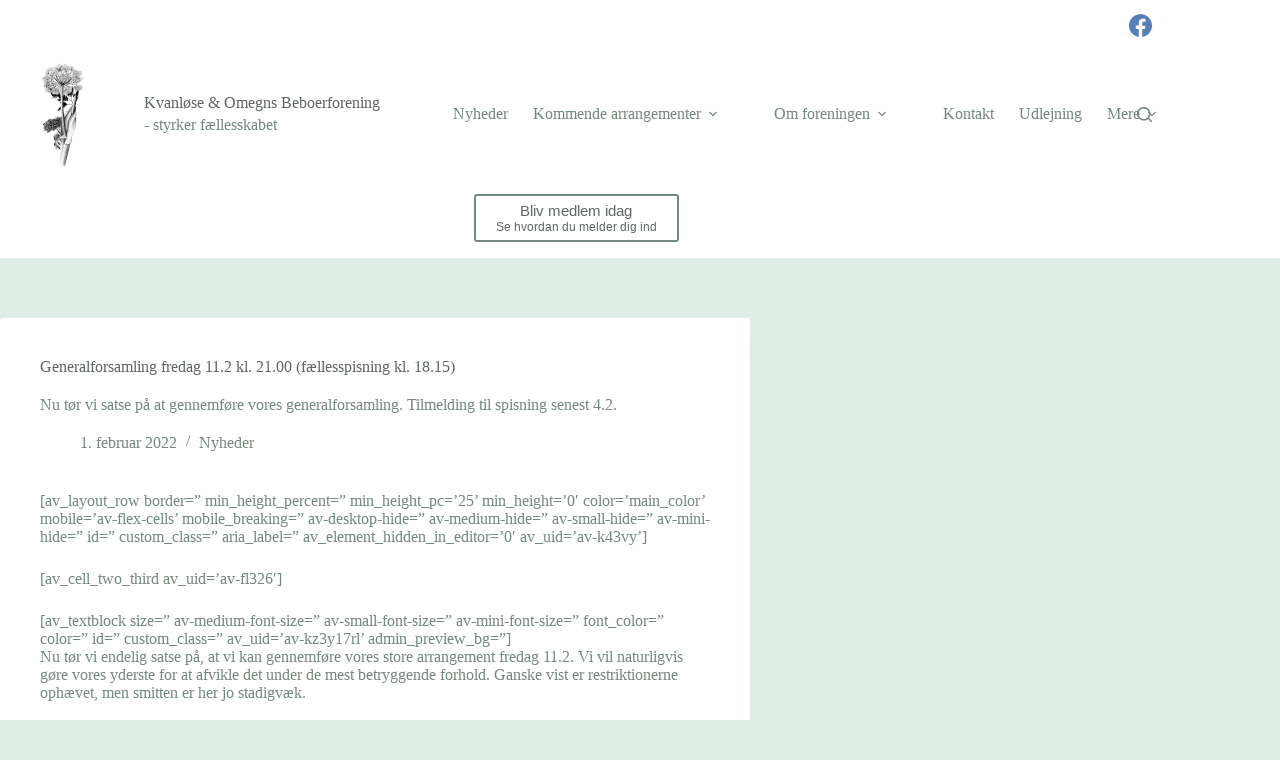

--- FILE ---
content_type: text/html; charset=UTF-8
request_url: https://kvanlose.dk/2022/02/01/generalforsamling-fredag-11-2-kl-21-00-faellesspisning-18-15/
body_size: 14287
content:
<!doctype html>
<html lang="da-DK">
<head>
	
	<meta charset="UTF-8">
	<meta name="viewport" content="width=device-width, initial-scale=1, maximum-scale=5, viewport-fit=cover">
	<link rel="profile" href="https://gmpg.org/xfn/11">

	<title>Generalforsamling fredag 11.2 kl. 21.00 (fællesspisning kl. 18.15) &#8211; Kvanløse &amp; Omegns Beboerforening</title>
<meta name='robots' content='noindex, nofollow' />
<link rel="alternate" type="application/rss+xml" title="Kvanløse &amp; Omegns Beboerforening &raquo; Feed" href="https://kvanlose.dk/feed/" />
<link rel="alternate" type="application/rss+xml" title="Kvanløse &amp; Omegns Beboerforening &raquo;-kommentar-feed" href="https://kvanlose.dk/comments/feed/" />
<link rel="alternate" type="application/rss+xml" title="Kvanløse &amp; Omegns Beboerforening &raquo; Generalforsamling fredag 11.2 kl. 21.00 (fællesspisning kl. 18.15)-kommentar-feed" href="https://kvanlose.dk/2022/02/01/generalforsamling-fredag-11-2-kl-21-00-faellesspisning-18-15/feed/" />
<link rel="alternate" title="oEmbed (JSON)" type="application/json+oembed" href="https://kvanlose.dk/wp-json/oembed/1.0/embed?url=https%3A%2F%2Fkvanlose.dk%2F2022%2F02%2F01%2Fgeneralforsamling-fredag-11-2-kl-21-00-faellesspisning-18-15%2F" />
<link rel="alternate" title="oEmbed (XML)" type="text/xml+oembed" href="https://kvanlose.dk/wp-json/oembed/1.0/embed?url=https%3A%2F%2Fkvanlose.dk%2F2022%2F02%2F01%2Fgeneralforsamling-fredag-11-2-kl-21-00-faellesspisning-18-15%2F&#038;format=xml" />
<style id='wp-img-auto-sizes-contain-inline-css'>
img:is([sizes=auto i],[sizes^="auto," i]){contain-intrinsic-size:3000px 1500px}
/*# sourceURL=wp-img-auto-sizes-contain-inline-css */
</style>
<link rel='stylesheet' id='blocksy-dynamic-global-css' href='https://kvanlose.dk/wp-content/uploads/blocksy/css/global.css' media='all' />
<style id='wp-block-library-inline-css'>
:root{--wp-block-synced-color:#7a00df;--wp-block-synced-color--rgb:122,0,223;--wp-bound-block-color:var(--wp-block-synced-color);--wp-editor-canvas-background:#ddd;--wp-admin-theme-color:#007cba;--wp-admin-theme-color--rgb:0,124,186;--wp-admin-theme-color-darker-10:#006ba1;--wp-admin-theme-color-darker-10--rgb:0,107,160.5;--wp-admin-theme-color-darker-20:#005a87;--wp-admin-theme-color-darker-20--rgb:0,90,135;--wp-admin-border-width-focus:2px}@media (min-resolution:192dpi){:root{--wp-admin-border-width-focus:1.5px}}.wp-element-button{cursor:pointer}:root .has-very-light-gray-background-color{background-color:#eee}:root .has-very-dark-gray-background-color{background-color:#313131}:root .has-very-light-gray-color{color:#eee}:root .has-very-dark-gray-color{color:#313131}:root .has-vivid-green-cyan-to-vivid-cyan-blue-gradient-background{background:linear-gradient(135deg,#00d084,#0693e3)}:root .has-purple-crush-gradient-background{background:linear-gradient(135deg,#34e2e4,#4721fb 50%,#ab1dfe)}:root .has-hazy-dawn-gradient-background{background:linear-gradient(135deg,#faaca8,#dad0ec)}:root .has-subdued-olive-gradient-background{background:linear-gradient(135deg,#fafae1,#67a671)}:root .has-atomic-cream-gradient-background{background:linear-gradient(135deg,#fdd79a,#004a59)}:root .has-nightshade-gradient-background{background:linear-gradient(135deg,#330968,#31cdcf)}:root .has-midnight-gradient-background{background:linear-gradient(135deg,#020381,#2874fc)}:root{--wp--preset--font-size--normal:16px;--wp--preset--font-size--huge:42px}.has-regular-font-size{font-size:1em}.has-larger-font-size{font-size:2.625em}.has-normal-font-size{font-size:var(--wp--preset--font-size--normal)}.has-huge-font-size{font-size:var(--wp--preset--font-size--huge)}.has-text-align-center{text-align:center}.has-text-align-left{text-align:left}.has-text-align-right{text-align:right}.has-fit-text{white-space:nowrap!important}#end-resizable-editor-section{display:none}.aligncenter{clear:both}.items-justified-left{justify-content:flex-start}.items-justified-center{justify-content:center}.items-justified-right{justify-content:flex-end}.items-justified-space-between{justify-content:space-between}.screen-reader-text{border:0;clip-path:inset(50%);height:1px;margin:-1px;overflow:hidden;padding:0;position:absolute;width:1px;word-wrap:normal!important}.screen-reader-text:focus{background-color:#ddd;clip-path:none;color:#444;display:block;font-size:1em;height:auto;left:5px;line-height:normal;padding:15px 23px 14px;text-decoration:none;top:5px;width:auto;z-index:100000}html :where(.has-border-color){border-style:solid}html :where([style*=border-top-color]){border-top-style:solid}html :where([style*=border-right-color]){border-right-style:solid}html :where([style*=border-bottom-color]){border-bottom-style:solid}html :where([style*=border-left-color]){border-left-style:solid}html :where([style*=border-width]){border-style:solid}html :where([style*=border-top-width]){border-top-style:solid}html :where([style*=border-right-width]){border-right-style:solid}html :where([style*=border-bottom-width]){border-bottom-style:solid}html :where([style*=border-left-width]){border-left-style:solid}html :where(img[class*=wp-image-]){height:auto;max-width:100%}:where(figure){margin:0 0 1em}html :where(.is-position-sticky){--wp-admin--admin-bar--position-offset:var(--wp-admin--admin-bar--height,0px)}@media screen and (max-width:600px){html :where(.is-position-sticky){--wp-admin--admin-bar--position-offset:0px}}

/*# sourceURL=wp-block-library-inline-css */
</style><style id='global-styles-inline-css'>
:root{--wp--preset--aspect-ratio--square: 1;--wp--preset--aspect-ratio--4-3: 4/3;--wp--preset--aspect-ratio--3-4: 3/4;--wp--preset--aspect-ratio--3-2: 3/2;--wp--preset--aspect-ratio--2-3: 2/3;--wp--preset--aspect-ratio--16-9: 16/9;--wp--preset--aspect-ratio--9-16: 9/16;--wp--preset--color--black: #000000;--wp--preset--color--cyan-bluish-gray: #abb8c3;--wp--preset--color--white: #ffffff;--wp--preset--color--pale-pink: #f78da7;--wp--preset--color--vivid-red: #cf2e2e;--wp--preset--color--luminous-vivid-orange: #ff6900;--wp--preset--color--luminous-vivid-amber: #fcb900;--wp--preset--color--light-green-cyan: #7bdcb5;--wp--preset--color--vivid-green-cyan: #00d084;--wp--preset--color--pale-cyan-blue: #8ed1fc;--wp--preset--color--vivid-cyan-blue: #0693e3;--wp--preset--color--vivid-purple: #9b51e0;--wp--preset--color--palette-color-1: var(--theme-palette-color-1, #2872fa);--wp--preset--color--palette-color-2: var(--theme-palette-color-2, #1559ed);--wp--preset--color--palette-color-3: var(--theme-palette-color-3, #3A4F66);--wp--preset--color--palette-color-4: var(--theme-palette-color-4, #192a3d);--wp--preset--color--palette-color-5: var(--theme-palette-color-5, #e1e8ed);--wp--preset--color--palette-color-6: var(--theme-palette-color-6, #f2f5f7);--wp--preset--color--palette-color-7: var(--theme-palette-color-7, #FAFBFC);--wp--preset--color--palette-color-8: var(--theme-palette-color-8, #ffffff);--wp--preset--color--palette-color-9: var(--theme-palette-color-9, #76897d);--wp--preset--color--palette-color-10: var(--theme-palette-color-10, #e0ede7);--wp--preset--color--palette-color-11: var(--theme-palette-color-11, #e1e9e5);--wp--preset--color--palette-color-12: var(--theme-palette-color-12, #606762);--wp--preset--color--palette-color-13: var(--theme-palette-color-13, #659249);--wp--preset--gradient--vivid-cyan-blue-to-vivid-purple: linear-gradient(135deg,rgb(6,147,227) 0%,rgb(155,81,224) 100%);--wp--preset--gradient--light-green-cyan-to-vivid-green-cyan: linear-gradient(135deg,rgb(122,220,180) 0%,rgb(0,208,130) 100%);--wp--preset--gradient--luminous-vivid-amber-to-luminous-vivid-orange: linear-gradient(135deg,rgb(252,185,0) 0%,rgb(255,105,0) 100%);--wp--preset--gradient--luminous-vivid-orange-to-vivid-red: linear-gradient(135deg,rgb(255,105,0) 0%,rgb(207,46,46) 100%);--wp--preset--gradient--very-light-gray-to-cyan-bluish-gray: linear-gradient(135deg,rgb(238,238,238) 0%,rgb(169,184,195) 100%);--wp--preset--gradient--cool-to-warm-spectrum: linear-gradient(135deg,rgb(74,234,220) 0%,rgb(151,120,209) 20%,rgb(207,42,186) 40%,rgb(238,44,130) 60%,rgb(251,105,98) 80%,rgb(254,248,76) 100%);--wp--preset--gradient--blush-light-purple: linear-gradient(135deg,rgb(255,206,236) 0%,rgb(152,150,240) 100%);--wp--preset--gradient--blush-bordeaux: linear-gradient(135deg,rgb(254,205,165) 0%,rgb(254,45,45) 50%,rgb(107,0,62) 100%);--wp--preset--gradient--luminous-dusk: linear-gradient(135deg,rgb(255,203,112) 0%,rgb(199,81,192) 50%,rgb(65,88,208) 100%);--wp--preset--gradient--pale-ocean: linear-gradient(135deg,rgb(255,245,203) 0%,rgb(182,227,212) 50%,rgb(51,167,181) 100%);--wp--preset--gradient--electric-grass: linear-gradient(135deg,rgb(202,248,128) 0%,rgb(113,206,126) 100%);--wp--preset--gradient--midnight: linear-gradient(135deg,rgb(2,3,129) 0%,rgb(40,116,252) 100%);--wp--preset--gradient--juicy-peach: linear-gradient(to right, #ffecd2 0%, #fcb69f 100%);--wp--preset--gradient--young-passion: linear-gradient(to right, #ff8177 0%, #ff867a 0%, #ff8c7f 21%, #f99185 52%, #cf556c 78%, #b12a5b 100%);--wp--preset--gradient--true-sunset: linear-gradient(to right, #fa709a 0%, #fee140 100%);--wp--preset--gradient--morpheus-den: linear-gradient(to top, #30cfd0 0%, #330867 100%);--wp--preset--gradient--plum-plate: linear-gradient(135deg, #667eea 0%, #764ba2 100%);--wp--preset--gradient--aqua-splash: linear-gradient(15deg, #13547a 0%, #80d0c7 100%);--wp--preset--gradient--love-kiss: linear-gradient(to top, #ff0844 0%, #ffb199 100%);--wp--preset--gradient--new-retrowave: linear-gradient(to top, #3b41c5 0%, #a981bb 49%, #ffc8a9 100%);--wp--preset--gradient--plum-bath: linear-gradient(to top, #cc208e 0%, #6713d2 100%);--wp--preset--gradient--high-flight: linear-gradient(to right, #0acffe 0%, #495aff 100%);--wp--preset--gradient--teen-party: linear-gradient(-225deg, #FF057C 0%, #8D0B93 50%, #321575 100%);--wp--preset--gradient--fabled-sunset: linear-gradient(-225deg, #231557 0%, #44107A 29%, #FF1361 67%, #FFF800 100%);--wp--preset--gradient--arielle-smile: radial-gradient(circle 248px at center, #16d9e3 0%, #30c7ec 47%, #46aef7 100%);--wp--preset--gradient--itmeo-branding: linear-gradient(180deg, #2af598 0%, #009efd 100%);--wp--preset--gradient--deep-blue: linear-gradient(to right, #6a11cb 0%, #2575fc 100%);--wp--preset--gradient--strong-bliss: linear-gradient(to right, #f78ca0 0%, #f9748f 19%, #fd868c 60%, #fe9a8b 100%);--wp--preset--gradient--sweet-period: linear-gradient(to top, #3f51b1 0%, #5a55ae 13%, #7b5fac 25%, #8f6aae 38%, #a86aa4 50%, #cc6b8e 62%, #f18271 75%, #f3a469 87%, #f7c978 100%);--wp--preset--gradient--purple-division: linear-gradient(to top, #7028e4 0%, #e5b2ca 100%);--wp--preset--gradient--cold-evening: linear-gradient(to top, #0c3483 0%, #a2b6df 100%, #6b8cce 100%, #a2b6df 100%);--wp--preset--gradient--mountain-rock: linear-gradient(to right, #868f96 0%, #596164 100%);--wp--preset--gradient--desert-hump: linear-gradient(to top, #c79081 0%, #dfa579 100%);--wp--preset--gradient--ethernal-constance: linear-gradient(to top, #09203f 0%, #537895 100%);--wp--preset--gradient--happy-memories: linear-gradient(-60deg, #ff5858 0%, #f09819 100%);--wp--preset--gradient--grown-early: linear-gradient(to top, #0ba360 0%, #3cba92 100%);--wp--preset--gradient--morning-salad: linear-gradient(-225deg, #B7F8DB 0%, #50A7C2 100%);--wp--preset--gradient--night-call: linear-gradient(-225deg, #AC32E4 0%, #7918F2 48%, #4801FF 100%);--wp--preset--gradient--mind-crawl: linear-gradient(-225deg, #473B7B 0%, #3584A7 51%, #30D2BE 100%);--wp--preset--gradient--angel-care: linear-gradient(-225deg, #FFE29F 0%, #FFA99F 48%, #FF719A 100%);--wp--preset--gradient--juicy-cake: linear-gradient(to top, #e14fad 0%, #f9d423 100%);--wp--preset--gradient--rich-metal: linear-gradient(to right, #d7d2cc 0%, #304352 100%);--wp--preset--gradient--mole-hall: linear-gradient(-20deg, #616161 0%, #9bc5c3 100%);--wp--preset--gradient--cloudy-knoxville: linear-gradient(120deg, #fdfbfb 0%, #ebedee 100%);--wp--preset--gradient--soft-grass: linear-gradient(to top, #c1dfc4 0%, #deecdd 100%);--wp--preset--gradient--saint-petersburg: linear-gradient(135deg, #f5f7fa 0%, #c3cfe2 100%);--wp--preset--gradient--everlasting-sky: linear-gradient(135deg, #fdfcfb 0%, #e2d1c3 100%);--wp--preset--gradient--kind-steel: linear-gradient(-20deg, #e9defa 0%, #fbfcdb 100%);--wp--preset--gradient--over-sun: linear-gradient(60deg, #abecd6 0%, #fbed96 100%);--wp--preset--gradient--premium-white: linear-gradient(to top, #d5d4d0 0%, #d5d4d0 1%, #eeeeec 31%, #efeeec 75%, #e9e9e7 100%);--wp--preset--gradient--clean-mirror: linear-gradient(45deg, #93a5cf 0%, #e4efe9 100%);--wp--preset--gradient--wild-apple: linear-gradient(to top, #d299c2 0%, #fef9d7 100%);--wp--preset--gradient--snow-again: linear-gradient(to top, #e6e9f0 0%, #eef1f5 100%);--wp--preset--gradient--confident-cloud: linear-gradient(to top, #dad4ec 0%, #dad4ec 1%, #f3e7e9 100%);--wp--preset--gradient--glass-water: linear-gradient(to top, #dfe9f3 0%, white 100%);--wp--preset--gradient--perfect-white: linear-gradient(-225deg, #E3FDF5 0%, #FFE6FA 100%);--wp--preset--font-size--small: 13px;--wp--preset--font-size--medium: 20px;--wp--preset--font-size--large: clamp(22px, 1.375rem + ((1vw - 3.2px) * 0.625), 30px);--wp--preset--font-size--x-large: clamp(30px, 1.875rem + ((1vw - 3.2px) * 1.563), 50px);--wp--preset--font-size--xx-large: clamp(45px, 2.813rem + ((1vw - 3.2px) * 2.734), 80px);--wp--preset--spacing--20: 0.44rem;--wp--preset--spacing--30: 0.67rem;--wp--preset--spacing--40: 1rem;--wp--preset--spacing--50: 1.5rem;--wp--preset--spacing--60: 2.25rem;--wp--preset--spacing--70: 3.38rem;--wp--preset--spacing--80: 5.06rem;--wp--preset--shadow--natural: 6px 6px 9px rgba(0, 0, 0, 0.2);--wp--preset--shadow--deep: 12px 12px 50px rgba(0, 0, 0, 0.4);--wp--preset--shadow--sharp: 6px 6px 0px rgba(0, 0, 0, 0.2);--wp--preset--shadow--outlined: 6px 6px 0px -3px rgb(255, 255, 255), 6px 6px rgb(0, 0, 0);--wp--preset--shadow--crisp: 6px 6px 0px rgb(0, 0, 0);}:root { --wp--style--global--content-size: var(--theme-block-max-width);--wp--style--global--wide-size: var(--theme-block-wide-max-width); }:where(body) { margin: 0; }.wp-site-blocks > .alignleft { float: left; margin-right: 2em; }.wp-site-blocks > .alignright { float: right; margin-left: 2em; }.wp-site-blocks > .aligncenter { justify-content: center; margin-left: auto; margin-right: auto; }:where(.wp-site-blocks) > * { margin-block-start: var(--theme-content-spacing); margin-block-end: 0; }:where(.wp-site-blocks) > :first-child { margin-block-start: 0; }:where(.wp-site-blocks) > :last-child { margin-block-end: 0; }:root { --wp--style--block-gap: var(--theme-content-spacing); }:root :where(.is-layout-flow) > :first-child{margin-block-start: 0;}:root :where(.is-layout-flow) > :last-child{margin-block-end: 0;}:root :where(.is-layout-flow) > *{margin-block-start: var(--theme-content-spacing);margin-block-end: 0;}:root :where(.is-layout-constrained) > :first-child{margin-block-start: 0;}:root :where(.is-layout-constrained) > :last-child{margin-block-end: 0;}:root :where(.is-layout-constrained) > *{margin-block-start: var(--theme-content-spacing);margin-block-end: 0;}:root :where(.is-layout-flex){gap: var(--theme-content-spacing);}:root :where(.is-layout-grid){gap: var(--theme-content-spacing);}.is-layout-flow > .alignleft{float: left;margin-inline-start: 0;margin-inline-end: 2em;}.is-layout-flow > .alignright{float: right;margin-inline-start: 2em;margin-inline-end: 0;}.is-layout-flow > .aligncenter{margin-left: auto !important;margin-right: auto !important;}.is-layout-constrained > .alignleft{float: left;margin-inline-start: 0;margin-inline-end: 2em;}.is-layout-constrained > .alignright{float: right;margin-inline-start: 2em;margin-inline-end: 0;}.is-layout-constrained > .aligncenter{margin-left: auto !important;margin-right: auto !important;}.is-layout-constrained > :where(:not(.alignleft):not(.alignright):not(.alignfull)){max-width: var(--wp--style--global--content-size);margin-left: auto !important;margin-right: auto !important;}.is-layout-constrained > .alignwide{max-width: var(--wp--style--global--wide-size);}body .is-layout-flex{display: flex;}.is-layout-flex{flex-wrap: wrap;align-items: center;}.is-layout-flex > :is(*, div){margin: 0;}body .is-layout-grid{display: grid;}.is-layout-grid > :is(*, div){margin: 0;}body{padding-top: 0px;padding-right: 0px;padding-bottom: 0px;padding-left: 0px;}:root :where(.wp-element-button, .wp-block-button__link){font-style: inherit;font-weight: inherit;letter-spacing: inherit;text-transform: inherit;}.has-black-color{color: var(--wp--preset--color--black) !important;}.has-cyan-bluish-gray-color{color: var(--wp--preset--color--cyan-bluish-gray) !important;}.has-white-color{color: var(--wp--preset--color--white) !important;}.has-pale-pink-color{color: var(--wp--preset--color--pale-pink) !important;}.has-vivid-red-color{color: var(--wp--preset--color--vivid-red) !important;}.has-luminous-vivid-orange-color{color: var(--wp--preset--color--luminous-vivid-orange) !important;}.has-luminous-vivid-amber-color{color: var(--wp--preset--color--luminous-vivid-amber) !important;}.has-light-green-cyan-color{color: var(--wp--preset--color--light-green-cyan) !important;}.has-vivid-green-cyan-color{color: var(--wp--preset--color--vivid-green-cyan) !important;}.has-pale-cyan-blue-color{color: var(--wp--preset--color--pale-cyan-blue) !important;}.has-vivid-cyan-blue-color{color: var(--wp--preset--color--vivid-cyan-blue) !important;}.has-vivid-purple-color{color: var(--wp--preset--color--vivid-purple) !important;}.has-palette-color-1-color{color: var(--wp--preset--color--palette-color-1) !important;}.has-palette-color-2-color{color: var(--wp--preset--color--palette-color-2) !important;}.has-palette-color-3-color{color: var(--wp--preset--color--palette-color-3) !important;}.has-palette-color-4-color{color: var(--wp--preset--color--palette-color-4) !important;}.has-palette-color-5-color{color: var(--wp--preset--color--palette-color-5) !important;}.has-palette-color-6-color{color: var(--wp--preset--color--palette-color-6) !important;}.has-palette-color-7-color{color: var(--wp--preset--color--palette-color-7) !important;}.has-palette-color-8-color{color: var(--wp--preset--color--palette-color-8) !important;}.has-palette-color-9-color{color: var(--wp--preset--color--palette-color-9) !important;}.has-palette-color-10-color{color: var(--wp--preset--color--palette-color-10) !important;}.has-palette-color-11-color{color: var(--wp--preset--color--palette-color-11) !important;}.has-palette-color-12-color{color: var(--wp--preset--color--palette-color-12) !important;}.has-palette-color-13-color{color: var(--wp--preset--color--palette-color-13) !important;}.has-black-background-color{background-color: var(--wp--preset--color--black) !important;}.has-cyan-bluish-gray-background-color{background-color: var(--wp--preset--color--cyan-bluish-gray) !important;}.has-white-background-color{background-color: var(--wp--preset--color--white) !important;}.has-pale-pink-background-color{background-color: var(--wp--preset--color--pale-pink) !important;}.has-vivid-red-background-color{background-color: var(--wp--preset--color--vivid-red) !important;}.has-luminous-vivid-orange-background-color{background-color: var(--wp--preset--color--luminous-vivid-orange) !important;}.has-luminous-vivid-amber-background-color{background-color: var(--wp--preset--color--luminous-vivid-amber) !important;}.has-light-green-cyan-background-color{background-color: var(--wp--preset--color--light-green-cyan) !important;}.has-vivid-green-cyan-background-color{background-color: var(--wp--preset--color--vivid-green-cyan) !important;}.has-pale-cyan-blue-background-color{background-color: var(--wp--preset--color--pale-cyan-blue) !important;}.has-vivid-cyan-blue-background-color{background-color: var(--wp--preset--color--vivid-cyan-blue) !important;}.has-vivid-purple-background-color{background-color: var(--wp--preset--color--vivid-purple) !important;}.has-palette-color-1-background-color{background-color: var(--wp--preset--color--palette-color-1) !important;}.has-palette-color-2-background-color{background-color: var(--wp--preset--color--palette-color-2) !important;}.has-palette-color-3-background-color{background-color: var(--wp--preset--color--palette-color-3) !important;}.has-palette-color-4-background-color{background-color: var(--wp--preset--color--palette-color-4) !important;}.has-palette-color-5-background-color{background-color: var(--wp--preset--color--palette-color-5) !important;}.has-palette-color-6-background-color{background-color: var(--wp--preset--color--palette-color-6) !important;}.has-palette-color-7-background-color{background-color: var(--wp--preset--color--palette-color-7) !important;}.has-palette-color-8-background-color{background-color: var(--wp--preset--color--palette-color-8) !important;}.has-palette-color-9-background-color{background-color: var(--wp--preset--color--palette-color-9) !important;}.has-palette-color-10-background-color{background-color: var(--wp--preset--color--palette-color-10) !important;}.has-palette-color-11-background-color{background-color: var(--wp--preset--color--palette-color-11) !important;}.has-palette-color-12-background-color{background-color: var(--wp--preset--color--palette-color-12) !important;}.has-palette-color-13-background-color{background-color: var(--wp--preset--color--palette-color-13) !important;}.has-black-border-color{border-color: var(--wp--preset--color--black) !important;}.has-cyan-bluish-gray-border-color{border-color: var(--wp--preset--color--cyan-bluish-gray) !important;}.has-white-border-color{border-color: var(--wp--preset--color--white) !important;}.has-pale-pink-border-color{border-color: var(--wp--preset--color--pale-pink) !important;}.has-vivid-red-border-color{border-color: var(--wp--preset--color--vivid-red) !important;}.has-luminous-vivid-orange-border-color{border-color: var(--wp--preset--color--luminous-vivid-orange) !important;}.has-luminous-vivid-amber-border-color{border-color: var(--wp--preset--color--luminous-vivid-amber) !important;}.has-light-green-cyan-border-color{border-color: var(--wp--preset--color--light-green-cyan) !important;}.has-vivid-green-cyan-border-color{border-color: var(--wp--preset--color--vivid-green-cyan) !important;}.has-pale-cyan-blue-border-color{border-color: var(--wp--preset--color--pale-cyan-blue) !important;}.has-vivid-cyan-blue-border-color{border-color: var(--wp--preset--color--vivid-cyan-blue) !important;}.has-vivid-purple-border-color{border-color: var(--wp--preset--color--vivid-purple) !important;}.has-palette-color-1-border-color{border-color: var(--wp--preset--color--palette-color-1) !important;}.has-palette-color-2-border-color{border-color: var(--wp--preset--color--palette-color-2) !important;}.has-palette-color-3-border-color{border-color: var(--wp--preset--color--palette-color-3) !important;}.has-palette-color-4-border-color{border-color: var(--wp--preset--color--palette-color-4) !important;}.has-palette-color-5-border-color{border-color: var(--wp--preset--color--palette-color-5) !important;}.has-palette-color-6-border-color{border-color: var(--wp--preset--color--palette-color-6) !important;}.has-palette-color-7-border-color{border-color: var(--wp--preset--color--palette-color-7) !important;}.has-palette-color-8-border-color{border-color: var(--wp--preset--color--palette-color-8) !important;}.has-palette-color-9-border-color{border-color: var(--wp--preset--color--palette-color-9) !important;}.has-palette-color-10-border-color{border-color: var(--wp--preset--color--palette-color-10) !important;}.has-palette-color-11-border-color{border-color: var(--wp--preset--color--palette-color-11) !important;}.has-palette-color-12-border-color{border-color: var(--wp--preset--color--palette-color-12) !important;}.has-palette-color-13-border-color{border-color: var(--wp--preset--color--palette-color-13) !important;}.has-vivid-cyan-blue-to-vivid-purple-gradient-background{background: var(--wp--preset--gradient--vivid-cyan-blue-to-vivid-purple) !important;}.has-light-green-cyan-to-vivid-green-cyan-gradient-background{background: var(--wp--preset--gradient--light-green-cyan-to-vivid-green-cyan) !important;}.has-luminous-vivid-amber-to-luminous-vivid-orange-gradient-background{background: var(--wp--preset--gradient--luminous-vivid-amber-to-luminous-vivid-orange) !important;}.has-luminous-vivid-orange-to-vivid-red-gradient-background{background: var(--wp--preset--gradient--luminous-vivid-orange-to-vivid-red) !important;}.has-very-light-gray-to-cyan-bluish-gray-gradient-background{background: var(--wp--preset--gradient--very-light-gray-to-cyan-bluish-gray) !important;}.has-cool-to-warm-spectrum-gradient-background{background: var(--wp--preset--gradient--cool-to-warm-spectrum) !important;}.has-blush-light-purple-gradient-background{background: var(--wp--preset--gradient--blush-light-purple) !important;}.has-blush-bordeaux-gradient-background{background: var(--wp--preset--gradient--blush-bordeaux) !important;}.has-luminous-dusk-gradient-background{background: var(--wp--preset--gradient--luminous-dusk) !important;}.has-pale-ocean-gradient-background{background: var(--wp--preset--gradient--pale-ocean) !important;}.has-electric-grass-gradient-background{background: var(--wp--preset--gradient--electric-grass) !important;}.has-midnight-gradient-background{background: var(--wp--preset--gradient--midnight) !important;}.has-juicy-peach-gradient-background{background: var(--wp--preset--gradient--juicy-peach) !important;}.has-young-passion-gradient-background{background: var(--wp--preset--gradient--young-passion) !important;}.has-true-sunset-gradient-background{background: var(--wp--preset--gradient--true-sunset) !important;}.has-morpheus-den-gradient-background{background: var(--wp--preset--gradient--morpheus-den) !important;}.has-plum-plate-gradient-background{background: var(--wp--preset--gradient--plum-plate) !important;}.has-aqua-splash-gradient-background{background: var(--wp--preset--gradient--aqua-splash) !important;}.has-love-kiss-gradient-background{background: var(--wp--preset--gradient--love-kiss) !important;}.has-new-retrowave-gradient-background{background: var(--wp--preset--gradient--new-retrowave) !important;}.has-plum-bath-gradient-background{background: var(--wp--preset--gradient--plum-bath) !important;}.has-high-flight-gradient-background{background: var(--wp--preset--gradient--high-flight) !important;}.has-teen-party-gradient-background{background: var(--wp--preset--gradient--teen-party) !important;}.has-fabled-sunset-gradient-background{background: var(--wp--preset--gradient--fabled-sunset) !important;}.has-arielle-smile-gradient-background{background: var(--wp--preset--gradient--arielle-smile) !important;}.has-itmeo-branding-gradient-background{background: var(--wp--preset--gradient--itmeo-branding) !important;}.has-deep-blue-gradient-background{background: var(--wp--preset--gradient--deep-blue) !important;}.has-strong-bliss-gradient-background{background: var(--wp--preset--gradient--strong-bliss) !important;}.has-sweet-period-gradient-background{background: var(--wp--preset--gradient--sweet-period) !important;}.has-purple-division-gradient-background{background: var(--wp--preset--gradient--purple-division) !important;}.has-cold-evening-gradient-background{background: var(--wp--preset--gradient--cold-evening) !important;}.has-mountain-rock-gradient-background{background: var(--wp--preset--gradient--mountain-rock) !important;}.has-desert-hump-gradient-background{background: var(--wp--preset--gradient--desert-hump) !important;}.has-ethernal-constance-gradient-background{background: var(--wp--preset--gradient--ethernal-constance) !important;}.has-happy-memories-gradient-background{background: var(--wp--preset--gradient--happy-memories) !important;}.has-grown-early-gradient-background{background: var(--wp--preset--gradient--grown-early) !important;}.has-morning-salad-gradient-background{background: var(--wp--preset--gradient--morning-salad) !important;}.has-night-call-gradient-background{background: var(--wp--preset--gradient--night-call) !important;}.has-mind-crawl-gradient-background{background: var(--wp--preset--gradient--mind-crawl) !important;}.has-angel-care-gradient-background{background: var(--wp--preset--gradient--angel-care) !important;}.has-juicy-cake-gradient-background{background: var(--wp--preset--gradient--juicy-cake) !important;}.has-rich-metal-gradient-background{background: var(--wp--preset--gradient--rich-metal) !important;}.has-mole-hall-gradient-background{background: var(--wp--preset--gradient--mole-hall) !important;}.has-cloudy-knoxville-gradient-background{background: var(--wp--preset--gradient--cloudy-knoxville) !important;}.has-soft-grass-gradient-background{background: var(--wp--preset--gradient--soft-grass) !important;}.has-saint-petersburg-gradient-background{background: var(--wp--preset--gradient--saint-petersburg) !important;}.has-everlasting-sky-gradient-background{background: var(--wp--preset--gradient--everlasting-sky) !important;}.has-kind-steel-gradient-background{background: var(--wp--preset--gradient--kind-steel) !important;}.has-over-sun-gradient-background{background: var(--wp--preset--gradient--over-sun) !important;}.has-premium-white-gradient-background{background: var(--wp--preset--gradient--premium-white) !important;}.has-clean-mirror-gradient-background{background: var(--wp--preset--gradient--clean-mirror) !important;}.has-wild-apple-gradient-background{background: var(--wp--preset--gradient--wild-apple) !important;}.has-snow-again-gradient-background{background: var(--wp--preset--gradient--snow-again) !important;}.has-confident-cloud-gradient-background{background: var(--wp--preset--gradient--confident-cloud) !important;}.has-glass-water-gradient-background{background: var(--wp--preset--gradient--glass-water) !important;}.has-perfect-white-gradient-background{background: var(--wp--preset--gradient--perfect-white) !important;}.has-small-font-size{font-size: var(--wp--preset--font-size--small) !important;}.has-medium-font-size{font-size: var(--wp--preset--font-size--medium) !important;}.has-large-font-size{font-size: var(--wp--preset--font-size--large) !important;}.has-x-large-font-size{font-size: var(--wp--preset--font-size--x-large) !important;}.has-xx-large-font-size{font-size: var(--wp--preset--font-size--xx-large) !important;}
/*# sourceURL=global-styles-inline-css */
</style>

<link rel='stylesheet' id='b-blocks-style-css' href='https://kvanlose.dk/wp-content/plugins/b-blocks/build/script.css' media='all' />
<link rel='stylesheet' id='bBlocks-cursor-css' href='https://kvanlose.dk/wp-content/plugins/b-blocks//build/cursor/cursor.css' media='all' />
<link rel='stylesheet' id='ct-main-styles-css' href='https://kvanlose.dk/wp-content/themes/blocksy/static/bundle/main.min.css' media='all' />
<link rel='stylesheet' id='ct-page-title-styles-css' href='https://kvanlose.dk/wp-content/themes/blocksy/static/bundle/page-title.min.css' media='all' />
<link rel='stylesheet' id='ct-share-box-styles-css' href='https://kvanlose.dk/wp-content/themes/blocksy/static/bundle/share-box.min.css' media='all' />
<link rel='stylesheet' id='ct-posts-nav-styles-css' href='https://kvanlose.dk/wp-content/themes/blocksy/static/bundle/posts-nav.min.css' media='all' />
<script src="https://kvanlose.dk/wp-includes/js/jquery/jquery.min.js" id="jquery-core-js"></script>
<script src="https://kvanlose.dk/wp-includes/js/jquery/jquery-migrate.min.js" id="jquery-migrate-js"></script>
<link rel="https://api.w.org/" href="https://kvanlose.dk/wp-json/" /><link rel="alternate" title="JSON" type="application/json" href="https://kvanlose.dk/wp-json/wp/v2/posts/982" /><link rel="EditURI" type="application/rsd+xml" title="RSD" href="https://kvanlose.dk/xmlrpc.php?rsd" />
<link rel="canonical" href="https://kvanlose.dk/2022/02/01/generalforsamling-fredag-11-2-kl-21-00-faellesspisning-18-15/" />
<!-- Analytics by WP Statistics - https://wp-statistics.com -->
<noscript><link rel='stylesheet' href='https://kvanlose.dk/wp-content/themes/blocksy/static/bundle/no-scripts.min.css' type='text/css'></noscript>
<link rel="icon" href="https://kvanlose.dk/wp-content/uploads/2025/01/cropped-Kvanloese-Omegns-Logo-32x32.png" sizes="32x32" />
<link rel="icon" href="https://kvanlose.dk/wp-content/uploads/2025/01/cropped-Kvanloese-Omegns-Logo-192x192.png" sizes="192x192" />
<link rel="apple-touch-icon" href="https://kvanlose.dk/wp-content/uploads/2025/01/cropped-Kvanloese-Omegns-Logo-180x180.png" />
<meta name="msapplication-TileImage" content="https://kvanlose.dk/wp-content/uploads/2025/01/cropped-Kvanloese-Omegns-Logo-270x270.png" />
	</head>


<body data-rsssl=1 class="wp-singular post-template-default single single-post postid-982 single-format-standard wp-custom-logo wp-embed-responsive wp-theme-blocksy" data-link="type-2" data-prefix="single_blog_post" data-header="type-1" data-footer="type-1" itemscope="itemscope" itemtype="https://schema.org/Blog">

<a class="skip-link screen-reader-text" href="#main">Fortsæt til indhold</a><div class="ct-drawer-canvas" data-location="start">
		<div id="search-modal" class="ct-panel" data-behaviour="modal" role="dialog" aria-label="Popup søgefelt" inert>
			<div class="ct-panel-actions">
				<button class="ct-toggle-close" data-type="type-1" aria-label="Lukke søgevinduet">
					<svg class="ct-icon" width="12" height="12" viewBox="0 0 15 15"><path d="M1 15a1 1 0 01-.71-.29 1 1 0 010-1.41l5.8-5.8-5.8-5.8A1 1 0 011.7.29l5.8 5.8 5.8-5.8a1 1 0 011.41 1.41l-5.8 5.8 5.8 5.8a1 1 0 01-1.41 1.41l-5.8-5.8-5.8 5.8A1 1 0 011 15z"/></svg>				</button>
			</div>

			<div class="ct-panel-content">
				

<form role="search" method="get" class="ct-search-form"  action="https://kvanlose.dk/" aria-haspopup="listbox" data-live-results="thumbs">

	<input 
		type="search" class="modal-field"		placeholder="Søg"
		value=""
		name="s"
		autocomplete="off"
		title="Søg efter..."
		aria-label="Søg efter..."
			>

	<div class="ct-search-form-controls">
		
		<button type="submit" class="wp-element-button" data-button="icon" aria-label="søgeknappen">
			<svg class="ct-icon ct-search-button-content" aria-hidden="true" width="15" height="15" viewBox="0 0 15 15"><path d="M14.8,13.7L12,11c0.9-1.2,1.5-2.6,1.5-4.2c0-3.7-3-6.8-6.8-6.8S0,3,0,6.8s3,6.8,6.8,6.8c1.6,0,3.1-0.6,4.2-1.5l2.8,2.8c0.1,0.1,0.3,0.2,0.5,0.2s0.4-0.1,0.5-0.2C15.1,14.5,15.1,14,14.8,13.7z M1.5,6.8c0-2.9,2.4-5.2,5.2-5.2S12,3.9,12,6.8S9.6,12,6.8,12S1.5,9.6,1.5,6.8z"/></svg>
			<span class="ct-ajax-loader">
				<svg viewBox="0 0 24 24">
					<circle cx="12" cy="12" r="10" opacity="0.2" fill="none" stroke="currentColor" stroke-miterlimit="10" stroke-width="2"/>

					<path d="m12,2c5.52,0,10,4.48,10,10" fill="none" stroke="currentColor" stroke-linecap="round" stroke-miterlimit="10" stroke-width="2">
						<animateTransform
							attributeName="transform"
							attributeType="XML"
							type="rotate"
							dur="0.6s"
							from="0 12 12"
							to="360 12 12"
							repeatCount="indefinite"
						/>
					</path>
				</svg>
			</span>
		</button>

		
					<input type="hidden" name="ct_post_type" value="post:page">
		
		

		<input type="hidden" value="3c242c25ec" class="ct-live-results-nonce">	</div>

			<div class="screen-reader-text" aria-live="polite" role="status">
			Ingen resultater		</div>
	
</form>


			</div>
		</div>

		<div id="offcanvas" class="ct-panel ct-header" data-behaviour="right-side" role="dialog" aria-label="Offcanvas sidebar" inert=""><div class="ct-panel-inner">
		<div class="ct-panel-actions">
			
			<button class="ct-toggle-close" data-type="type-1" aria-label="Luk skuffen">
				<svg class="ct-icon" width="12" height="12" viewBox="0 0 15 15"><path d="M1 15a1 1 0 01-.71-.29 1 1 0 010-1.41l5.8-5.8-5.8-5.8A1 1 0 011.7.29l5.8 5.8 5.8-5.8a1 1 0 011.41 1.41l-5.8 5.8 5.8 5.8a1 1 0 01-1.41 1.41l-5.8-5.8-5.8 5.8A1 1 0 011 15z"/></svg>
			</button>
		</div>
		<div class="ct-panel-content" data-device="desktop"><div class="ct-panel-content-inner"></div></div><div class="ct-panel-content" data-device="mobile"><div class="ct-panel-content-inner">
<nav
	class="mobile-menu menu-container has-submenu"
	data-id="mobile-menu" data-interaction="click" data-toggle-type="type-1" data-submenu-dots="yes"	aria-label="Menu 2">

	<ul id="menu-menu-3" class=""><li class="menu-item menu-item-type-post_type menu-item-object-page current_page_parent menu-item-1684"><a href="https://kvanlose.dk/nyheder/" class="ct-menu-link">Nyheder</a></li>
<li class="menu-item menu-item-type-post_type menu-item-object-page menu-item-has-children menu-item-1683"><span class="ct-sub-menu-parent"><a href="https://kvanlose.dk/arrangementer/" class="ct-menu-link">Kommende arrangementer</a><button class="ct-toggle-dropdown-mobile" aria-label="Udvid rullemenu" aria-haspopup="true" aria-expanded="false"><svg class="ct-icon toggle-icon-1" width="15" height="15" viewBox="0 0 15 15" aria-hidden="true"><path d="M3.9,5.1l3.6,3.6l3.6-3.6l1.4,0.7l-5,5l-5-5L3.9,5.1z"/></svg></button></span>
<ul class="sub-menu">
	<li class="menu-item menu-item-type-post_type menu-item-object-page menu-item-1775"><a href="https://kvanlose.dk/afholde-arrangementer/" class="ct-menu-link">Afholde Arrangementer</a></li>
</ul>
</li>
<li class="menu-item menu-item-type-post_type menu-item-object-page menu-item-has-children menu-item-1685"><span class="ct-sub-menu-parent"><a href="https://kvanlose.dk/om-foreningen/" class="ct-menu-link">Om foreningen</a><button class="ct-toggle-dropdown-mobile" aria-label="Udvid rullemenu" aria-haspopup="true" aria-expanded="false"><svg class="ct-icon toggle-icon-1" width="15" height="15" viewBox="0 0 15 15" aria-hidden="true"><path d="M3.9,5.1l3.6,3.6l3.6-3.6l1.4,0.7l-5,5l-5-5L3.9,5.1z"/></svg></button></span>
<ul class="sub-menu">
	<li class="menu-item menu-item-type-post_type menu-item-object-page menu-item-1686"><a href="https://kvanlose.dk/aktiviteter/" class="ct-menu-link">Hvad laver vi?</a></li>
	<li class="menu-item menu-item-type-post_type menu-item-object-page menu-item-1687"><a href="https://kvanlose.dk/medlemskab/" class="ct-menu-link">Medlemskab</a></li>
	<li class="menu-item menu-item-type-post_type menu-item-object-page menu-item-1699"><a href="https://kvanlose.dk/bestyrelsen/" class="ct-menu-link">Bestyrelsen</a></li>
	<li class="menu-item menu-item-type-post_type menu-item-object-page menu-item-1849"><a href="https://kvanlose.dk/foldere/" class="ct-menu-link">Foldere</a></li>
	<li class="menu-item menu-item-type-post_type menu-item-object-page menu-item-1692"><a href="https://kvanlose.dk/vedtaegter-for-kvanloese-omegns-beboerforening-2022/" class="ct-menu-link">Vedtægter for Kvanløse &amp; Omegns Beboerforening &#8211; 2025</a></li>
</ul>
</li>
<li class="menu-item menu-item-type-post_type menu-item-object-page menu-item-1693"><a href="https://kvanlose.dk/kontakt/" class="ct-menu-link">Kontakt</a></li>
<li class="menu-item menu-item-type-post_type menu-item-object-page menu-item-1701"><a href="https://kvanlose.dk/udlejning/" class="ct-menu-link">Udlejning</a></li>
<li class="menu-item menu-item-type-post_type menu-item-object-page menu-item-1689"><a href="https://kvanlose.dk/petanquebaner/" class="ct-menu-link">Aktivitetsområde</a></li>
<li class="menu-item menu-item-type-post_type menu-item-object-page menu-item-1833"><a href="https://kvanlose.dk/jens-vilde-have/" class="ct-menu-link">Jens&#8217; Vilde Have</a></li>
<li class="menu-item menu-item-type-post_type menu-item-object-page menu-item-1776"><a href="https://kvanlose.dk/billeder/" class="ct-menu-link">Billedgalleri</a></li>
<li class="menu-item menu-item-type-post_type menu-item-object-page menu-item-1688"><a href="https://kvanlose.dk/hjertestarter/" class="ct-menu-link">Hjertestarter</a></li>
<li class="menu-item menu-item-type-post_type menu-item-object-page menu-item-1690"><a href="https://kvanlose.dk/kvanlose-vinen/" class="ct-menu-link">Kvanløse-vinen</a></li>
<li class="menu-item menu-item-type-post_type menu-item-object-page menu-item-1691"><a href="https://kvanlose.dk/kvanlose-sogns-historie/" class="ct-menu-link">Kvanløse Sogns historie</a></li>
<li class="menu-item menu-item-type-post_type menu-item-object-page menu-item-1700"><a href="https://kvanlose.dk/nyttige-links/" class="ct-menu-link">Nyttige links</a></li>
<li class="menu-item menu-item-type-post_type menu-item-object-page menu-item-1758"><a href="https://kvanlose.dk/omradet/" class="ct-menu-link">Om området</a></li>
<li class="menu-item menu-item-type-post_type menu-item-object-page menu-item-2616"><a href="https://kvanlose.dk/velkommen-til-vores-omraade/" class="ct-menu-link">Velkommen til vores område!</a></li>
</ul></nav>

</div></div></div></div></div>
<div id="main-container">
	<header id="header" class="ct-header" data-id="type-1" itemscope="" itemtype="https://schema.org/WPHeader"><div data-device="desktop"><div data-row="top" data-column-set="1"><div class="ct-container"><div data-column="end" data-placements="1"><div data-items="primary">
<div
	class="ct-header-socials "
	data-id="socials">

	
		<div class="ct-social-box" data-color="official" data-icon-size="custom" data-icons-type="simple" >
			
			
							
				<a href="http://www.facebook.com/groups/kvanlose/" data-network="facebook" aria-label="Facebook" style="--official-color: #557dbc" target="_blank" rel="noopener noreferrer">
					<span class="ct-icon-container">
					<svg
					width="20px"
					height="20px"
					viewBox="0 0 20 20"
					aria-hidden="true">
						<path d="M20,10.1c0-5.5-4.5-10-10-10S0,4.5,0,10.1c0,5,3.7,9.1,8.4,9.9v-7H5.9v-2.9h2.5V7.9C8.4,5.4,9.9,4,12.2,4c1.1,0,2.2,0.2,2.2,0.2v2.5h-1.3c-1.2,0-1.6,0.8-1.6,1.6v1.9h2.8L13.9,13h-2.3v7C16.3,19.2,20,15.1,20,10.1z"/>
					</svg>
				</span>				</a>
			
			
					</div>

	
</div>
</div></div></div></div><div data-row="middle" data-column-set="2"><div class="ct-container"><div data-column="start" data-placements="1"><div data-items="primary">
<div	class="site-branding"
	data-id="logo"	data-logo="left"	itemscope="itemscope" itemtype="https://schema.org/Organization">

			<a href="https://kvanlose.dk/" class="site-logo-container" rel="home" itemprop="url" ><img width="500" height="500" src="https://kvanlose.dk/wp-content/uploads/2025/01/Kvanloese-Omegns-Logo.png" class="default-logo" alt="Kvanløse &amp; Omegns Beboerforening" decoding="async" fetchpriority="high" srcset="https://kvanlose.dk/wp-content/uploads/2025/01/Kvanloese-Omegns-Logo.png 500w, https://kvanlose.dk/wp-content/uploads/2025/01/Kvanloese-Omegns-Logo-300x300.png 300w, https://kvanlose.dk/wp-content/uploads/2025/01/Kvanloese-Omegns-Logo-80x80.png 80w, https://kvanlose.dk/wp-content/uploads/2025/01/Kvanloese-Omegns-Logo-36x36.png 36w, https://kvanlose.dk/wp-content/uploads/2025/01/Kvanloese-Omegns-Logo-180x180.png 180w" sizes="(max-width: 500px) 100vw, 500px" /></a>	
			<div class="site-title-container">
			<span class="site-title " itemprop="name"><a href="https://kvanlose.dk/" rel="home" itemprop="url">Kvanløse &amp; Omegns Beboerforening</a></span>			<p class="site-description " itemprop="description">- styrker fællesskabet</p>		</div>
	  </div>

</div></div><div data-column="end" data-placements="1"><div data-items="primary">
<nav
	id="header-menu-2"
	class="header-menu-2 menu-container"
	data-id="menu-secondary" data-interaction="hover"	data-menu="type-1"
	data-dropdown="type-1:simple"		data-responsive="no"	itemscope="" itemtype="https://schema.org/SiteNavigationElement"	aria-label="Menu 2">

	<ul id="menu-menu-2" class="menu"><li id="menu-item-1684" class="menu-item menu-item-type-post_type menu-item-object-page current_page_parent menu-item-1684"><a href="https://kvanlose.dk/nyheder/" class="ct-menu-link">Nyheder</a></li>
<li id="menu-item-1683" class="menu-item menu-item-type-post_type menu-item-object-page menu-item-has-children menu-item-1683 animated-submenu-block"><a href="https://kvanlose.dk/arrangementer/" class="ct-menu-link">Kommende arrangementer<span class="ct-toggle-dropdown-desktop"><svg class="ct-icon" width="8" height="8" viewBox="0 0 15 15" aria-hidden="true"><path d="M2.1,3.2l5.4,5.4l5.4-5.4L15,4.3l-7.5,7.5L0,4.3L2.1,3.2z"/></svg></span></a><button class="ct-toggle-dropdown-desktop-ghost" aria-label="Udvid rullemenu" aria-haspopup="true" aria-expanded="false"></button>
<ul class="sub-menu">
	<li id="menu-item-1775" class="menu-item menu-item-type-post_type menu-item-object-page menu-item-1775"><a href="https://kvanlose.dk/afholde-arrangementer/" class="ct-menu-link">Afholde Arrangementer</a></li>
</ul>
</li>
<li id="menu-item-1685" class="menu-item menu-item-type-post_type menu-item-object-page menu-item-has-children menu-item-1685 animated-submenu-block"><a href="https://kvanlose.dk/om-foreningen/" class="ct-menu-link">Om foreningen<span class="ct-toggle-dropdown-desktop"><svg class="ct-icon" width="8" height="8" viewBox="0 0 15 15" aria-hidden="true"><path d="M2.1,3.2l5.4,5.4l5.4-5.4L15,4.3l-7.5,7.5L0,4.3L2.1,3.2z"/></svg></span></a><button class="ct-toggle-dropdown-desktop-ghost" aria-label="Udvid rullemenu" aria-haspopup="true" aria-expanded="false"></button>
<ul class="sub-menu">
	<li id="menu-item-1686" class="menu-item menu-item-type-post_type menu-item-object-page menu-item-1686"><a href="https://kvanlose.dk/aktiviteter/" class="ct-menu-link">Hvad laver vi?</a></li>
	<li id="menu-item-1687" class="menu-item menu-item-type-post_type menu-item-object-page menu-item-1687"><a href="https://kvanlose.dk/medlemskab/" class="ct-menu-link">Medlemskab</a></li>
	<li id="menu-item-1699" class="menu-item menu-item-type-post_type menu-item-object-page menu-item-1699"><a href="https://kvanlose.dk/bestyrelsen/" class="ct-menu-link">Bestyrelsen</a></li>
	<li id="menu-item-1849" class="menu-item menu-item-type-post_type menu-item-object-page menu-item-1849"><a href="https://kvanlose.dk/foldere/" class="ct-menu-link">Foldere</a></li>
	<li id="menu-item-1692" class="menu-item menu-item-type-post_type menu-item-object-page menu-item-1692"><a href="https://kvanlose.dk/vedtaegter-for-kvanloese-omegns-beboerforening-2022/" class="ct-menu-link">Vedtægter for Kvanløse &amp; Omegns Beboerforening &#8211; 2025</a></li>
</ul>
</li>
<li id="menu-item-1693" class="menu-item menu-item-type-post_type menu-item-object-page menu-item-1693"><a href="https://kvanlose.dk/kontakt/" class="ct-menu-link">Kontakt</a></li>
<li id="menu-item-1701" class="menu-item menu-item-type-post_type menu-item-object-page menu-item-1701"><a href="https://kvanlose.dk/udlejning/" class="ct-menu-link">Udlejning</a></li>
<li id="menu-item-1689" class="menu-item menu-item-type-post_type menu-item-object-page menu-item-1689"><a href="https://kvanlose.dk/petanquebaner/" class="ct-menu-link">Aktivitetsområde</a></li>
<li id="menu-item-1833" class="menu-item menu-item-type-post_type menu-item-object-page menu-item-1833"><a href="https://kvanlose.dk/jens-vilde-have/" class="ct-menu-link">Jens&#8217; Vilde Have</a></li>
<li id="menu-item-1776" class="menu-item menu-item-type-post_type menu-item-object-page menu-item-1776"><a href="https://kvanlose.dk/billeder/" class="ct-menu-link">Billedgalleri</a></li>
<li id="menu-item-1688" class="menu-item menu-item-type-post_type menu-item-object-page menu-item-1688"><a href="https://kvanlose.dk/hjertestarter/" class="ct-menu-link">Hjertestarter</a></li>
<li id="menu-item-1690" class="menu-item menu-item-type-post_type menu-item-object-page menu-item-1690"><a href="https://kvanlose.dk/kvanlose-vinen/" class="ct-menu-link">Kvanløse-vinen</a></li>
<li id="menu-item-1691" class="menu-item menu-item-type-post_type menu-item-object-page menu-item-1691"><a href="https://kvanlose.dk/kvanlose-sogns-historie/" class="ct-menu-link">Kvanløse Sogns historie</a></li>
<li id="menu-item-1700" class="menu-item menu-item-type-post_type menu-item-object-page menu-item-1700"><a href="https://kvanlose.dk/nyttige-links/" class="ct-menu-link">Nyttige links</a></li>
<li id="menu-item-1758" class="menu-item menu-item-type-post_type menu-item-object-page menu-item-1758"><a href="https://kvanlose.dk/omradet/" class="ct-menu-link">Om området</a></li>
<li id="menu-item-2616" class="menu-item menu-item-type-post_type menu-item-object-page menu-item-2616"><a href="https://kvanlose.dk/velkommen-til-vores-omraade/" class="ct-menu-link">Velkommen til vores område!</a></li>
</ul></nav>


<button
	class="ct-header-search ct-toggle "
	data-toggle-panel="#search-modal"
	aria-controls="search-modal"
	aria-label="Søg"
	data-label="left"
	data-id="search">

	<span class="ct-label ct-hidden-sm ct-hidden-md ct-hidden-lg" aria-hidden="true">Søg</span>

	<svg class="ct-icon" aria-hidden="true" width="15" height="15" viewBox="0 0 15 15"><path d="M14.8,13.7L12,11c0.9-1.2,1.5-2.6,1.5-4.2c0-3.7-3-6.8-6.8-6.8S0,3,0,6.8s3,6.8,6.8,6.8c1.6,0,3.1-0.6,4.2-1.5l2.8,2.8c0.1,0.1,0.3,0.2,0.5,0.2s0.4-0.1,0.5-0.2C15.1,14.5,15.1,14,14.8,13.7z M1.5,6.8c0-2.9,2.4-5.2,5.2-5.2S12,3.9,12,6.8S9.6,12,6.8,12S1.5,9.6,1.5,6.8z"/></svg></button>
</div></div></div></div><div data-row="bottom" data-column-set="1"><div class="ct-container"><div data-column="middle"><div data-items="">
<div
	class="ct-header-cta"
	data-id="button">
	<a
		href="https://kvanlose.dk/medlemskab/"
		class="ct-button-ghost"
		data-size="medium" aria-label="Bliv medlem idag">
		<span class="ct-button-text">Bliv medlem idag<span class="ct-button-secondary-text">Se hvordan du melder dig ind</span></span>	</a>
</div>
</div></div></div></div></div><div data-device="mobile"><div data-row="middle" data-column-set="2"><div class="ct-container"><div data-column="start" data-placements="1"><div data-items="primary">
<div	class="site-branding"
	data-id="logo"	data-logo="left"	>

			<a href="https://kvanlose.dk/" class="site-logo-container" rel="home" itemprop="url" ><img width="500" height="500" src="https://kvanlose.dk/wp-content/uploads/2025/01/Kvanloese-Omegns-Logo.png" class="default-logo" alt="Kvanløse &amp; Omegns Beboerforening" decoding="async" srcset="https://kvanlose.dk/wp-content/uploads/2025/01/Kvanloese-Omegns-Logo.png 500w, https://kvanlose.dk/wp-content/uploads/2025/01/Kvanloese-Omegns-Logo-300x300.png 300w, https://kvanlose.dk/wp-content/uploads/2025/01/Kvanloese-Omegns-Logo-80x80.png 80w, https://kvanlose.dk/wp-content/uploads/2025/01/Kvanloese-Omegns-Logo-36x36.png 36w, https://kvanlose.dk/wp-content/uploads/2025/01/Kvanloese-Omegns-Logo-180x180.png 180w" sizes="(max-width: 500px) 100vw, 500px" /></a>	
			<div class="site-title-container">
			<span class="site-title "><a href="https://kvanlose.dk/" rel="home" >Kvanløse &amp; Omegns Beboerforening</a></span>			<p class="site-description ">- styrker fællesskabet</p>		</div>
	  </div>

</div></div><div data-column="end" data-placements="1"><div data-items="primary">
<button
	class="ct-header-search ct-toggle "
	data-toggle-panel="#search-modal"
	aria-controls="search-modal"
	aria-label="Søg"
	data-label="left"
	data-id="search">

	<span class="ct-label ct-hidden-sm ct-hidden-md ct-hidden-lg" aria-hidden="true">Søg</span>

	<svg class="ct-icon" aria-hidden="true" width="15" height="15" viewBox="0 0 15 15"><path d="M14.8,13.7L12,11c0.9-1.2,1.5-2.6,1.5-4.2c0-3.7-3-6.8-6.8-6.8S0,3,0,6.8s3,6.8,6.8,6.8c1.6,0,3.1-0.6,4.2-1.5l2.8,2.8c0.1,0.1,0.3,0.2,0.5,0.2s0.4-0.1,0.5-0.2C15.1,14.5,15.1,14,14.8,13.7z M1.5,6.8c0-2.9,2.4-5.2,5.2-5.2S12,3.9,12,6.8S9.6,12,6.8,12S1.5,9.6,1.5,6.8z"/></svg></button>

<button
	class="ct-header-trigger ct-toggle "
	data-toggle-panel="#offcanvas"
	aria-controls="offcanvas"
	data-design="simple"
	data-label="right"
	aria-label="Menu"
	data-id="trigger">

	<span class="ct-label ct-hidden-sm ct-hidden-md ct-hidden-lg" aria-hidden="true">Menu</span>

	<svg class="ct-icon" width="18" height="14" viewBox="0 0 18 14" data-type="type-1" aria-hidden="true">
		<rect y="0.00" width="18" height="1.7" rx="1"/>
		<rect y="6.15" width="18" height="1.7" rx="1"/>
		<rect y="12.3" width="18" height="1.7" rx="1"/>
	</svg></button>
</div></div></div></div><div data-row="bottom" data-column-set="1"><div class="ct-container"><div data-column="middle"><div data-items="">
<div
	class="ct-header-cta"
	data-id="button">
	<a
		href="https://kvanlose.dk/medlemskab/"
		class="ct-button-ghost"
		data-size="medium" aria-label="Bliv medlem idag">
		<span class="ct-button-text">Bliv medlem idag<span class="ct-button-secondary-text">Se hvordan du melder dig ind</span></span>	</a>
</div>
</div></div></div></div></div></header>
	<main id="main" class="site-main hfeed" itemscope="itemscope" itemtype="https://schema.org/CreativeWork">

		
	<div
		class="ct-container-full"
				data-content="narrow"		data-vertical-spacing="top:bottom">

		
		
	<article
		id="post-982"
		class="post-982 post type-post status-publish format-standard has-post-thumbnail hentry category-uncategorized">

		
<div class="hero-section is-width-constrained" data-type="type-1">
			<header class="entry-header">
			<h1 class="page-title" itemprop="headline">Generalforsamling fredag 11.2 kl. 21.00 (fællesspisning kl. 18.15)</h1><div class="page-description ct-hidden-sm"><p>Nu tør vi satse på at gennemføre vores generalforsamling. Tilmelding til spisning senest 4.2.</p>
</div><ul class="entry-meta" data-type="simple:slash" ><li class="meta-date" itemprop="datePublished"><time class="ct-meta-element-date" datetime="2022-02-01T10:49:59+01:00">1. februar 2022</time></li><li class="meta-categories" data-type="simple"><a href="https://kvanlose.dk/category/uncategorized/" rel="tag" class="ct-term-2">Nyheder</a></li></ul>		</header>
	</div>
		
		
		<div class="entry-content is-layout-constrained">
			<p>[av_layout_row border=&#8221; min_height_percent=&#8221; min_height_pc=&#8217;25&#8217; min_height=&#8217;0&#8242; color=&#8217;main_color&#8217; mobile=&#8217;av-flex-cells&#8217; mobile_breaking=&#8221; av-desktop-hide=&#8221; av-medium-hide=&#8221; av-small-hide=&#8221; av-mini-hide=&#8221; id=&#8221; custom_class=&#8221; aria_label=&#8221; av_element_hidden_in_editor=&#8217;0&#8242; av_uid=&#8217;av-k43vy&#8217;]</p>
<p>[av_cell_two_third av_uid=&#8217;av-fl326&#8242;]</p>
<p>[av_textblock size=&#8221; av-medium-font-size=&#8221; av-small-font-size=&#8221; av-mini-font-size=&#8221; font_color=&#8221; color=&#8221; id=&#8221; custom_class=&#8221; av_uid=&#8217;av-kz3y17rl&#8217; admin_preview_bg=&#8221;]<br />
Nu tør vi endelig satse på, at vi kan gennemføre vores store arrangement fredag 11.2. Vi vil naturligvis gøre vores yderste for at afvikle det under de mest betryggende forhold. Ganske vist er restriktionerne ophævet, men smitten er her jo stadigvæk.</p>
<p>Fredagen har tre punkter, og det hele foregår på Concura, Ringstedvej 239, Kvanløse.</p>
<p><strong>Fællesspisning 18.15 (for alle)</strong><br />
Hvis du &#8211; i lighed med de allerede 35 tilmeldte pr. 1.2 &#8211; ønsker at deltage i fællesspisningen, skal du/I tilmelde jer senest fredag 4.2 hos Ragnhild’s, Ringstedvej 208 eller til <a href="mailto:jens@kvanlose.dk">jens@kvanlose.dk</a>. Betaling sker ved ankomst den 11. Menuen er flæskesteg og is til dessert.<br />
Pris for alle: 50 kr. pr. kuvert. Drikkevarer kan tilkøbes til rimelige priser.</p>
<p><strong>Udviklingsmøde 19.30 (for alle)</strong><br />
Vi fortsætter med et møde om, hvordan vi ønsker udviklingen i området. Hvad skal der fx ske på grunden ved Ringstedvej 192, når huset forhåbentligt snart bliver revet ned? Kom med dine gode idéer med afsæt i temaet &#8216;grønt område&#8217;.<br />
Og så tager vi tråden op fra de mange gode idéer, der kom på bordet, da vi holdt vores første møde 4. november sidste år (<a href="/wp-content/uploads/2021/11/2-hvad-kunne-vi-godt-taenke-os-i-kvanlose-scaled.jpg">klik HER for at se stort billede</a>). Ligesom dengang vil vi blive kyndigt guidet gennem mødet af Michella Schack fra LAG Midt-Nordvestsjælland.</p>
<p><strong>Generalforsamling 21.00 (for medlemmer)</strong><br />
Vi slutter af med generalforsamling. <a href="https://kvanlose.dk/wp-content/uploads/2022/01/Generalforsamling-og-medlemstegning-2022.pdf">Du kan se dagsordenen her</a>.<br />
[/av_textblock]</p>
<p>[/av_cell_two_third][av_cell_one_third av_uid=&#8217;av-8v6q6&#8242;]</p>
<p>[av_image src=&#8217;https://kvanlose.dk/wp-content/uploads/2020/12/Generalforsamling2020_180x180.jpg&#8217; attachment=&#8217;448&#8242; attachment_size=&#8217;full&#8217; copyright=&#8221; caption=&#8217;yes&#8217; styling=&#8221; align=&#8217;center&#8217; font_size=&#8221; overlay_opacity=&#8217;0.4&#8242; overlay_color=&#8217;#000000&#8242; overlay_text_color=&#8217;#ffffff&#8217; animation=&#8217;no-animation&#8217; hover=&#8221; appearance=&#8221; link=&#8221; target=&#8221; title_attr=&#8221; alt_attr=&#8221; lazy_loading=&#8217;disabled&#8217; id=&#8221; custom_class=&#8221; av_element_hidden_in_editor=&#8217;0&#8242; av_uid=&#8217;av-kz3y3bnz&#8217; admin_preview_bg=&#8221;]<br />
Tilmeld dig senest 4.2<br />
[/av_image]</p>
<p>[/av_cell_one_third][/av_layout_row]</p>
		</div>

		
		
					
		<div class="ct-share-box is-width-constrained ct-hidden-sm" data-location="bottom" data-type="type-1" >
			
			<div data-icons-type="simple">
							
				<a href="https://www.facebook.com/sharer/sharer.php?u=https%3A%2F%2Fkvanlose.dk%2F2022%2F02%2F01%2Fgeneralforsamling-fredag-11-2-kl-21-00-faellesspisning-18-15%2F" data-network="facebook" aria-label="Facebook" rel="noopener noreferrer nofollow">
					<span class="ct-icon-container">
					<svg
					width="20px"
					height="20px"
					viewBox="0 0 20 20"
					aria-hidden="true">
						<path d="M20,10.1c0-5.5-4.5-10-10-10S0,4.5,0,10.1c0,5,3.7,9.1,8.4,9.9v-7H5.9v-2.9h2.5V7.9C8.4,5.4,9.9,4,12.2,4c1.1,0,2.2,0.2,2.2,0.2v2.5h-1.3c-1.2,0-1.6,0.8-1.6,1.6v1.9h2.8L13.9,13h-2.3v7C16.3,19.2,20,15.1,20,10.1z"/>
					</svg>
				</span>				</a>
							
				<a href="https://www.linkedin.com/shareArticle?url=https%3A%2F%2Fkvanlose.dk%2F2022%2F02%2F01%2Fgeneralforsamling-fredag-11-2-kl-21-00-faellesspisning-18-15%2F&amp;title=Generalforsamling%20fredag%2011.2%20kl.%2021.00%20(f%C3%A6llesspisning%20kl.%2018.15)" data-network="linkedin" aria-label="LinkedIn" rel="noopener noreferrer nofollow">
					<span class="ct-icon-container">
					<svg
					width="20px"
					height="20px"
					viewBox="0 0 20 20"
					aria-hidden="true">
						<path d="M18.6,0H1.4C0.6,0,0,0.6,0,1.4v17.1C0,19.4,0.6,20,1.4,20h17.1c0.8,0,1.4-0.6,1.4-1.4V1.4C20,0.6,19.4,0,18.6,0z M6,17.1h-3V7.6h3L6,17.1L6,17.1zM4.6,6.3c-1,0-1.7-0.8-1.7-1.7s0.8-1.7,1.7-1.7c0.9,0,1.7,0.8,1.7,1.7C6.3,5.5,5.5,6.3,4.6,6.3z M17.2,17.1h-3v-4.6c0-1.1,0-2.5-1.5-2.5c-1.5,0-1.8,1.2-1.8,2.5v4.7h-3V7.6h2.8v1.3h0c0.4-0.8,1.4-1.5,2.8-1.5c3,0,3.6,2,3.6,4.5V17.1z"/>
					</svg>
				</span>				</a>
			
			</div>
					</div>

			
		
		<nav class="post-navigation is-width-constrained " >
							<a href="https://kvanlose.dk/2022/01/08/tid-til-at-forny-medlemskabet-se-spaendende-program/" class="nav-item-prev">
					<figure class="ct-media-container  "><img width="300" height="142" src="https://kvanlose.dk/wp-content/uploads/2022/01/2022-300x142.jpg" class="attachment-medium size-medium wp-post-image" alt="" loading="lazy" decoding="async" srcset="https://kvanlose.dk/wp-content/uploads/2022/01/2022-300x142.jpg 300w, https://kvanlose.dk/wp-content/uploads/2022/01/2022.jpg 690w" sizes="auto, (max-width: 300px) 100vw, 300px" itemprop="image" style="aspect-ratio: 1/1;" /><svg width="20px" height="15px" viewBox="0 0 20 15" fill="#ffffff"><polygon points="0,7.5 5.5,13 6.4,12.1 2.4,8.1 20,8.1 20,6.9 2.4,6.9 6.4,2.9 5.5,2 "/></svg></figure>
					<div class="item-content">
						<span class="item-label">
							Foregående <span>Indlæg</span>						</span>

													<span class="item-title ct-hidden-sm">
								Forny medlemskabet. Find spændende program i din postkasse							</span>
											</div>

				</a>
			
							<a href="https://kvanlose.dk/2022/02/01/udviklingsmoede-fredag-11-2-kl-19-30-faellesspisning-kl-18-15/" class="nav-item-next">
					<div class="item-content">
						<span class="item-label">
							Næste <span>Indlæg</span>						</span>

													<span class="item-title ct-hidden-sm">
								Udviklingsmøde fredag 11.2 kl. 19.30 (fællesspisning kl. 18.15)							</span>
											</div>

					<figure class="ct-media-container  "><img width="300" height="142" src="https://kvanlose.dk/wp-content/uploads/2022/02/Udvikling-300x142.jpg" class="attachment-medium size-medium wp-post-image" alt="" loading="lazy" decoding="async" srcset="https://kvanlose.dk/wp-content/uploads/2022/02/Udvikling-300x142.jpg 300w, https://kvanlose.dk/wp-content/uploads/2022/02/Udvikling.jpg 690w" sizes="auto, (max-width: 300px) 100vw, 300px" itemprop="image" style="aspect-ratio: 1/1;" /><svg width="20px" height="15px" viewBox="0 0 20 15" fill="#ffffff"><polygon points="14.5,2 13.6,2.9 17.6,6.9 0,6.9 0,8.1 17.6,8.1 13.6,12.1 14.5,13 20,7.5 "/></svg></figure>				</a>
			
		</nav>

	
	</article>

	
		
			</div>

	</main>

	<footer id="footer" class="ct-footer" data-id="type-1" itemscope="" itemtype="https://schema.org/WPFooter"><div data-row="middle"><div class="ct-container"><div data-column="socials">
<div
	class="ct-footer-socials"
	data-id="socials">

	
		<div class="ct-social-box" data-color="official" data-icon-size="custom" data-icons-type="simple" >
			
			
							
				<a href="http://www.facebook.com/groups/kvanlose/" data-network="facebook" aria-label="Facebook" style="--official-color: #557dbc" target="_blank" rel="noopener noreferrer">
					<span class="ct-icon-container">
					<svg
					width="20px"
					height="20px"
					viewBox="0 0 20 20"
					aria-hidden="true">
						<path d="M20,10.1c0-5.5-4.5-10-10-10S0,4.5,0,10.1c0,5,3.7,9.1,8.4,9.9v-7H5.9v-2.9h2.5V7.9C8.4,5.4,9.9,4,12.2,4c1.1,0,2.2,0.2,2.2,0.2v2.5h-1.3c-1.2,0-1.6,0.8-1.6,1.6v1.9h2.8L13.9,13h-2.3v7C16.3,19.2,20,15.1,20,10.1z"/>
					</svg>
				</span>				</a>
			
			
					</div>

	</div>

</div><div data-column="ghost"></div><div data-column="menu">
<nav
	id="footer-menu"
	class="footer-menu-inline menu-container "
	data-id="menu"		itemscope="" itemtype="https://schema.org/SiteNavigationElement"	aria-label="Footer Menu">

	<ul id="menu-footer-menu" class="menu"><li id="menu-item-1694" class="menu-item menu-item-type-post_type menu-item-object-page menu-item-1694"><a href="https://kvanlose.dk/kontakt/" class="ct-menu-link">Kontakt</a></li>
<li id="menu-item-1695" class="menu-item menu-item-type-post_type menu-item-object-page menu-item-1695"><a href="https://kvanlose.dk/bestyrelsen/" class="ct-menu-link">Bestyrelsen</a></li>
<li id="menu-item-1762" class="menu-item menu-item-type-post_type menu-item-object-page menu-item-privacy-policy menu-item-1762"><a rel="privacy-policy" href="https://kvanlose.dk/privatlivspolitik/" class="ct-menu-link">Privatlivspolitik</a></li>
</ul></nav>
</div></div></div><div data-row="bottom"><div class="ct-container"><div data-column="copyright">
<div
	class="ct-footer-copyright"
	data-id="copyright">

	Copyright &copy; 2026 - WordPress Tema by <a href="https://creativethemes.com">CreativeThemes</a></div>
</div></div></div></footer></div>

<script type="speculationrules">
{"prefetch":[{"source":"document","where":{"and":[{"href_matches":"/*"},{"not":{"href_matches":["/wp-*.php","/wp-admin/*","/wp-content/uploads/*","/wp-content/*","/wp-content/plugins/*","/wp-content/themes/blocksy/*","/*\\?(.+)"]}},{"not":{"selector_matches":"a[rel~=\"nofollow\"]"}},{"not":{"selector_matches":".no-prefetch, .no-prefetch a"}}]},"eagerness":"conservative"}]}
</script>

			<script type="text/javascript">
				var _paq = _paq || [];
					_paq.push(['setCustomDimension', 1, '{"ID":5,"name":"Kvanlose Bestyrelse","avatar":"aa3bff98c74f23591abddfd512337421"}']);
				_paq.push(['trackPageView']);
								(function () {
					var u = "https://analytics3.wpmudev.com/";
					_paq.push(['setTrackerUrl', u + 'track/']);
					_paq.push(['setSiteId', '15800']);
					var d   = document, g = d.createElement('script'), s = d.getElementsByTagName('script')[0];
					g.type  = 'text/javascript';
					g.async = true;
					g.defer = true;
					g.src   = 'https://analytics.wpmucdn.com/matomo.js';
					s.parentNode.insertBefore(g, s);
				})();
			</script>
			<script src="https://kvanlose.dk/wp-includes/js/dist/vendor/react.min.js" id="react-js"></script>
<script src="https://kvanlose.dk/wp-includes/js/dist/vendor/react-dom.min.js" id="react-dom-js"></script>
<script src="https://kvanlose.dk/wp-includes/js/underscore.min.js" id="underscore-js"></script>
<script id="wp-util-js-extra">
var _wpUtilSettings = {"ajax":{"url":"/wp-admin/admin-ajax.php"}};
//# sourceURL=wp-util-js-extra
</script>
<script src="https://kvanlose.dk/wp-includes/js/wp-util.min.js" id="wp-util-js"></script>
<script id="bBlocks-cursor-js-extra">
var bBlocksCursorDataConfig = {"ajax_url":"https://kvanlose.dk/wp-admin/admin-ajax.php","nonce":"b9a3b0d967","dirUrl":"https://kvanlose.dk/wp-content/plugins/b-blocks/"};
//# sourceURL=bBlocks-cursor-js-extra
</script>
<script src="https://kvanlose.dk/wp-content/plugins/b-blocks//build/cursor/cursor.js" id="bBlocks-cursor-js"></script>
<script src="https://kvanlose.dk/wp-content/plugins/b-blocks/build/advanced.js" id="b-blocks-advanced-script-js"></script>
<script id="b-blocks-script-js-before">
const bBlocksPremiumChecker=false
//# sourceURL=b-blocks-script-js-before
</script>
<script src="https://kvanlose.dk/wp-content/plugins/b-blocks/build/script.js" id="b-blocks-script-js"></script>
<script id="ct-scripts-js-extra">
var ct_localizations = {"ajax_url":"https://kvanlose.dk/wp-admin/admin-ajax.php","public_url":"https://kvanlose.dk/wp-content/themes/blocksy/static/bundle/","rest_url":"https://kvanlose.dk/wp-json/","search_url":"https://kvanlose.dk/search/QUERY_STRING/","show_more_text":"Vis mere","more_text":"Mere","search_live_results":"s\u00f8geresultater","search_live_no_results":"Ingen resultater","search_live_no_result":"Ingen resultater","search_live_one_result":"Du fik %s resultat. Tryk venligst p\u00e5 Tab for at v\u00e6lge det.","search_live_many_results":"Du fik %s resultater. Tryk venligst p\u00e5 Tab for at v\u00e6lge det.","search_live_stock_status_texts":{"instock":"In stock","outofstock":"Out of stock"},"clipboard_copied":"Kopieret!","clipboard_failed":"Kunne ikke kopiere","expand_submenu":"Udvid rullemenu","collapse_submenu":"Sammenfold rullemenu","dynamic_js_chunks":[{"id":"blocksy_sticky_header","selector":"header [data-sticky]","url":"https://kvanlose.dk/wp-content/plugins/blocksy-companion/static/bundle/sticky.js?ver=2.1.22"}],"dynamic_styles":{"lazy_load":"https://kvanlose.dk/wp-content/themes/blocksy/static/bundle/non-critical-styles.min.css?ver=2.1.22","search_lazy":"https://kvanlose.dk/wp-content/themes/blocksy/static/bundle/non-critical-search-styles.min.css?ver=2.1.22","back_to_top":"https://kvanlose.dk/wp-content/themes/blocksy/static/bundle/back-to-top.min.css?ver=2.1.22"},"dynamic_styles_selectors":[{"selector":".ct-header-cart, #woo-cart-panel","url":"https://kvanlose.dk/wp-content/themes/blocksy/static/bundle/cart-header-element-lazy.min.css?ver=2.1.22"},{"selector":".flexy","url":"https://kvanlose.dk/wp-content/themes/blocksy/static/bundle/flexy.min.css?ver=2.1.22"},{"selector":"#account-modal","url":"https://kvanlose.dk/wp-content/plugins/blocksy-companion/static/bundle/header-account-modal-lazy.min.css?ver=2.1.22"},{"selector":".ct-header-account","url":"https://kvanlose.dk/wp-content/plugins/blocksy-companion/static/bundle/header-account-dropdown-lazy.min.css?ver=2.1.22"}]};
//# sourceURL=ct-scripts-js-extra
</script>
<script src="https://kvanlose.dk/wp-content/themes/blocksy/static/bundle/main.js" id="ct-scripts-js"></script>
<script src="https://kvanlose.dk/wp-includes/js/comment-reply.min.js" id="comment-reply-js" async data-wp-strategy="async" fetchpriority="low"></script>
<script id="wp-statistics-tracker-js-extra">
var WP_Statistics_Tracker_Object = {"requestUrl":"https://kvanlose.dk/wp-json/wp-statistics/v2","ajaxUrl":"https://kvanlose.dk/wp-admin/admin-ajax.php","hitParams":{"wp_statistics_hit":1,"source_type":"post","source_id":982,"search_query":"","signature":"caba7b4cc2cbec0bfa6e50d5435021f8","endpoint":"hit"},"option":{"dntEnabled":"1","bypassAdBlockers":"","consentIntegration":{"name":null,"status":[]},"isPreview":false,"userOnline":false,"trackAnonymously":false,"isWpConsentApiActive":false,"consentLevel":""},"isLegacyEventLoaded":"","customEventAjaxUrl":"https://kvanlose.dk/wp-admin/admin-ajax.php?action=wp_statistics_custom_event&nonce=5b734ee6f5","onlineParams":{"wp_statistics_hit":1,"source_type":"post","source_id":982,"search_query":"","signature":"caba7b4cc2cbec0bfa6e50d5435021f8","action":"wp_statistics_online_check"},"jsCheckTime":"60000"};
//# sourceURL=wp-statistics-tracker-js-extra
</script>
<script src="https://kvanlose.dk/wp-content/plugins/wp-statistics/assets/js/tracker.js" id="wp-statistics-tracker-js"></script>

</body>
</html>
